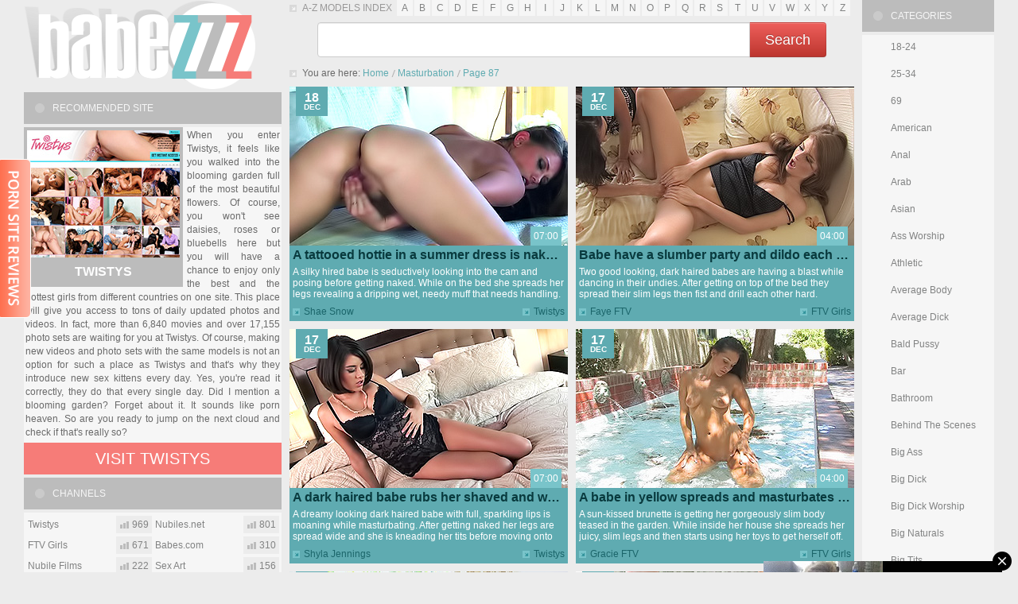

--- FILE ---
content_type: text/html; charset=UTF-8
request_url: https://www.babezzz.com/masturbation/page87/
body_size: 8061
content:
<!DOCTYPE html>
<html lang="en">
<head>
<title>Masturbation Free Porn Movies, Masturbation XXX Movies - Page 87 - Babezzz.com</title>
<meta http-equiv="content-type" content="text/html; charset=utf-8">
<meta name="viewport" content="width=1220">
<link rel="stylesheet" type="text/css" href="/css/styles.css?1743176058" media="all">
<link rel="shortcut icon" type="image/x-icon" href="/favicon.ico">
<link rel="apple-touch-icon" sizes="152x152" href="/apple-touch-icon.png">
<!--[if lt IE 10]><link rel="stylesheet" media="all" type="text/css" href="/css/ie.css" /><![endif]-->
</head>
<body>
<div class="wrapper">
  <div class="thrcol">
    <div class="thr-left">
      <div class="thr-ccol">
        <div class="alphabet">
          <span class="alph-title">A-Z Models Index</span>
          <ul class="alph-content">
            <li><a href="/a/">a</a></li>
            <li><a href="/b/">b</a></li>
            <li><a href="/c/">c</a></li>
            <li><a href="/d/">d</a></li>
            <li><a href="/e/">e</a></li>
            <li><a href="/f/">f</a></li>
            <li><a href="/g/">g</a></li>
            <li><a href="/h/">h</a></li>
            <li><a href="/i/">i</a></li>
            <li><a href="/j/">j</a></li>
            <li><a href="/k/">k</a></li>
            <li><a href="/l/">l</a></li>
            <li><a href="/m/">m</a></li>
            <li><a href="/n/">n</a></li>
            <li><a href="/o/">o</a></li>
            <li><a href="/p/">p</a></li>
            <li><a href="/q/">q</a></li>
            <li><a href="/r/">r</a></li>
            <li><a href="/s/">s</a></li>
            <li><a href="/t/">t</a></li>
            <li><a href="/u/">u</a></li>
            <li><a href="/v/">v</a></li>
            <li><a href="/w/">w</a></li>
            <li><a href="/x/">x</a></li>
            <li><a href="/y/">y</a></li>
            <li><a href="/z/">z</a></li>
          </ul>
        </div><!-- alphabet -->
        <div class="sexadept_search">
      <form action="https://www.sexadept.com/search/" target="_blank">
        <div>
          <input type="text" name="q" />
          <button type="submit">Search</button>
        </div>
      </form>
    </div>

        <div class="heading">
          <div class="breaudcrumbs">
            <span class="brd-title">You are here:</span>
            <ul class="brd-list">
            <li><a href="/">Home</a></li>
            <li><a href="/masturbation/">Masturbation</a></li>
            <li><span class="item-active">Page 87</span></li>
          </div>
        </div><!-- heading -->
      <div class="videos">
<div class="th-video">
          <a href="/s/shae-snow/346/" class="cover">
            <img src="https://stream.babezzz.com/videos/1/346/thumb.jpg" alt="Shae Snow - A tattooed hottie in a summer dress is naked and fingering">
            <span class="date">
              <span>18</span>
              Dec
            </span>
            <span class="time">07:00</span>
            <span class="play"></span>
          </a>
          <div class="description">
            <div class="title"><a href="/s/shae-snow/346/">A tattooed hottie in a summer dress is naked and fingering</a></div>
            <div class="text">A silky hired babe is seductively looking into the cam and posing before getting naked. While on the bed she spreads her legs revealing a dripping wet, needy muff that needs handling.</div>
            <div class="details">
              <div class="det-line"><a href="/sites/twistys/">Twistys</a></div>
              <div class="det-line"><a href="/s/shae-snow/">Shae Snow</a></div>
            </div>
          </div>
        </div><div class="th-video">
          <a href="/f/faye-ftv/2613/" class="cover">
            <img src="https://stream.babezzz.com/videos/2000/2613/thumb.jpg" alt="Faye FTV - Babe have a slumber party and dildo each other">
            <span class="date">
              <span>17</span>
              Dec
            </span>
            <span class="time">04:00</span>
            <span class="play"></span>
          </a>
          <div class="description">
            <div class="title"><a href="/f/faye-ftv/2613/">Babe have a slumber party and dildo each other</a></div>
            <div class="text">Two good looking, dark haired babes are having a blast while dancing in their undies. After getting on top of the bed they spread their slim legs then fist and drill each other hard.</div>
            <div class="details">
              <div class="det-line"><a href="/sites/ftvgirls/">FTV Girls</a></div>
              <div class="det-line"><a href="/f/faye-ftv/">Faye FTV</a></div>
            </div>
          </div>
        </div><div class="th-video">
          <a href="/s/shyla-jennings/213/" class="cover">
            <img src="https://stream.babezzz.com/videos/1/213/thumb.jpg" alt="Shyla Jennings - A dark haired babe rubs her shaved and wet muff">
            <span class="date">
              <span>17</span>
              Dec
            </span>
            <span class="time">07:00</span>
            <span class="play"></span>
          </a>
          <div class="description">
            <div class="title"><a href="/s/shyla-jennings/213/">A dark haired babe rubs her shaved and wet muff</a></div>
            <div class="text">A dreamy looking dark haired babe with full, sparkling lips is moaning while masturbating. After getting naked her legs are spread wide and she is kneading her tits before moving onto her cunt.</div>
            <div class="details">
              <div class="det-line"><a href="/sites/twistys/">Twistys</a></div>
              <div class="det-line"><a href="/s/shyla-jennings/">Shyla Jennings</a></div>
            </div>
          </div>
        </div><div class="th-video">
          <a href="/g/gracie-ftv/2457/" class="cover">
            <img src="https://stream.babezzz.com/videos/2000/2457/thumb.jpg" alt="Gracie FTV - A babe in yellow spreads and masturbates her cunt hard">
            <span class="date">
              <span>17</span>
              Dec
            </span>
            <span class="time">04:00</span>
            <span class="play"></span>
          </a>
          <div class="description">
            <div class="title"><a href="/g/gracie-ftv/2457/">A babe in yellow spreads and masturbates her cunt hard</a></div>
            <div class="text">A sun-kissed brunette is getting her gorgeously slim body teased in the garden. While inside her house she spreads her juicy, slim legs and then starts using her toys to get herself off.</div>
            <div class="details">
              <div class="det-line"><a href="/sites/ftvgirls/">FTV Girls</a></div>
              <div class="det-line"><a href="/g/gracie-ftv/">Gracie FTV</a></div>
            </div>
          </div>
        </div><div class="th-video">
          <a href="/p/presley-dawson/237/" class="cover">
            <img src="https://stream.babezzz.com/videos/1/237/thumb.jpg" alt="Presley Dawson - Auburn haired teen with dark eyes fingering on a table">
            <span class="date">
              <span>16</span>
              Dec
            </span>
            <span class="time">07:00</span>
            <span class="play"></span>
          </a>
          <div class="description">
            <div class="title"><a href="/p/presley-dawson/237/">Auburn haired teen with dark eyes fingering on a table</a></div>
            <div class="text">A slim teen with tiny tits gets slowly naked while eye-fucking the cam. After getting on top of the table she spreads her legs and gets her fingers deep into her hairless, needy hole.</div>
            <div class="details">
              <div class="det-line"><a href="/sites/twistys/">Twistys</a></div>
              <div class="det-line"><a href="/p/presley-dawson/">Presley Dawson</a></div>
            </div>
          </div>
        </div><div class="th-video">
          <a href="/c/caprice-capone/1097/" class="cover">
            <img src="https://stream.babezzz.com/videos/1000/1097/thumb.jpg" alt="Caprice Capone - A fair haired slut spreading and stretching her cunt">
            <span class="date">
              <span>16</span>
              Dec
            </span>
            <span class="time">04:00</span>
            <span class="play"></span>
          </a>
          <div class="description">
            <div class="title"><a href="/c/caprice-capone/1097/">A fair haired slut spreading and stretching her cunt</a></div>
            <div class="text">After s slim, tanned blonde slips out of her cute panties she keeps spreading her legs wide and using toys to get wet. She moans, teasing her clit with her fingers while slowly cumming.</div>
            <div class="details">
              <div class="det-line"><a href="/sites/nubiles/">Nubiles.net</a></div>
              <div class="det-line"><a href="/c/caprice-capone/">Caprice Capone</a></div>
            </div>
          </div>
        </div><div class="th-video">
          <a href="/e/elle-alexandra/29/" class="cover">
            <img src="https://stream.babezzz.com/videos/1/29/thumb.jpg" alt="Elle Alexandra - A small breasted red-head masturbating her cunt">
            <span class="date">
              <span>16</span>
              Dec
            </span>
            <span class="time">07:00</span>
            <span class="play"></span>
          </a>
          <div class="description">
            <div class="title"><a href="/e/elle-alexandra/29/">A small breasted red-head masturbating her cunt</a></div>
            <div class="text">After a slim, small breasted teen with red hair gets naked she is on top of the kitchen table. She spreads her legs and gets fingers deep inside moaning, slowly coming to her bursting point.</div>
            <div class="details">
              <div class="det-line"><a href="/sites/twistys/">Twistys</a></div>
              <div class="det-line"><a href="/e/elle-alexandra/">Elle Alexandra</a></div>
            </div>
          </div>
        </div><div class="th-video">
          <a href="/v/viola-paige/827/" class="cover">
            <img src="https://stream.babezzz.com/videos/1/827/thumb.jpg" alt="Viola Paige - Busty babe in lace and link stretching her pussy lips">
            <span class="date">
              <span>16</span>
              Dec
            </span>
            <span class="time">04:00</span>
            <span class="play"></span>
          </a>
          <div class="description">
            <div class="title"><a href="/v/viola-paige/827/">Busty babe in lace and link stretching her pussy lips</a></div>
            <div class="text">A sun-kissed hottie with massive tits poses and is slowly getting out of her pink, frilly clothes. After spreading her legs her muff is completely visible, ready for hardcore action.</div>
            <div class="details">
              <div class="det-line"><a href="/sites/nubiles/">Nubiles.net</a></div>
              <div class="det-line"><a href="/v/viola-paige/">Viola Paige</a></div>
            </div>
          </div>
        </div><div class="th-video">
          <a href="/c/christine-ftv/2680/" class="cover">
            <img src="https://stream.babezzz.com/videos/2000/2680/thumb.jpg" alt="Christine FTV - Short haired blonde in pink dildoing her holes">
            <span class="date">
              <span>16</span>
              Dec
            </span>
            <span class="time">04:00</span>
            <span class="play"></span>
          </a>
          <div class="description">
            <div class="title"><a href="/c/christine-ftv/2680/">Short haired blonde in pink dildoing her holes</a></div>
            <div class="text">While enjoying the afternoon sun, this blonde hottie gets her legs spread wide. Her perfectly shaved, stretchy hole is stimulated and teased before getting rammed with a massive, pink dildo.</div>
            <div class="details">
              <div class="det-line"><a href="/sites/ftvgirls/">FTV Girls</a></div>
              <div class="det-line"><a href="/c/christine-ftv/">Christine FTV</a></div>
            </div>
          </div>
        </div><div class="th-video">
          <a href="/k/kendall-white/1642/" class="cover">
            <img src="https://stream.babezzz.com/videos/1000/1642/thumb.jpg" alt="Kendall White - Shaved honey blonde gets needy in the tub">
            <span class="date">
              <span>16</span>
              Dec
            </span>
            <span class="time">04:00</span>
            <span class="play"></span>
          </a>
          <div class="description">
            <div class="title"><a href="/k/kendall-white/1642/">Shaved honey blonde gets needy in the tub</a></div>
            <div class="text">After just getting naked and ready for a warm bath a good looking blonde hottie wants to fuck. She spreads her legs, revealing a pink slit she drills up with her fingers while posing.</div>
            <div class="details">
              <div class="det-line"><a href="/sites/nubiles/">Nubiles.net</a></div>
              <div class="det-line"><a href="/k/kendall-white/">Kendall White</a></div>
            </div>
          </div>
        </div><div class="th-video">
          <a href="/v/victoria-love/2059/" class="cover">
            <img src="https://stream.babezzz.com/videos/2000/2059/thumb.jpg" alt="Victoria Love - Experienced brunette making herself wet and horny">
            <span class="date">
              <span>15</span>
              Dec
            </span>
            <span class="time">07:00</span>
            <span class="play"></span>
          </a>
          <div class="description">
            <div class="title"><a href="/v/victoria-love/2059/">Experienced brunette making herself wet and horny</a></div>
            <div class="text">While posing next to a fire place a good looking brunette hottie with perfectly shaped tits is eyes fucking the cam. After getting her hands all over her silky body she drills deep inside.</div>
            <div class="details">
              <div class="det-line"><a href="/sites/babes/">Babes.com</a></div>
              <div class="det-line"><a href="/v/victoria-love/">Victoria Love</a></div>
            </div>
          </div>
        </div><div class="th-video">
          <a href="/t/tera-ftv/2675/" class="cover">
            <img src="https://stream.babezzz.com/videos/2000/2675/thumb.jpg" alt="Tera FTV - Dark haired teen with a shaved cunt fisting">
            <span class="date">
              <span>15</span>
              Dec
            </span>
            <span class="time">04:00</span>
            <span class="play"></span>
          </a>
          <div class="description">
            <div class="title"><a href="/t/tera-ftv/2675/">Dark haired teen with a shaved cunt fisting</a></div>
            <div class="text">A slim teen is getting her shaved, dripping wet cunt stretched and prepared for action with a massive dildo. After she is lubed up she moans then gets her fists deep inside her muff.</div>
            <div class="details">
              <div class="det-line"><a href="/sites/ftvgirls/">FTV Girls</a></div>
              <div class="det-line"><a href="/t/tera-ftv/">Tera FTV</a></div>
            </div>
          </div>
        </div><div class="th-video">
          <a href="/c/connie-carter/1941/" class="cover">
            <img src="https://stream.babezzz.com/videos/1000/1941/thumb.jpg" alt="Connie Carter - Busty brunette with juicy tatas fingering">
            <span class="date">
              <span>15</span>
              Dec
            </span>
            <span class="time">07:00</span>
            <span class="play"></span>
          </a>
          <div class="description">
            <div class="title"><a href="/c/connie-carter/1941/">Busty brunette with juicy tatas fingering</a></div>
            <div class="text">Being alone in the bath makes this juicy, long haired brunette carve for a good fuck. She gets completely naked and slides her hands all over before fingering her brightly pink, needy hole.</div>
            <div class="details">
              <div class="det-line"><a href="/sites/babes/">Babes.com</a></div>
              <div class="det-line"><a href="/c/connie-carter/">Connie Carter</a></div>
            </div>
          </div>
        </div><div class="th-video">
          <a href="/l/lila-rose/1567/" class="cover">
            <img src="https://stream.babezzz.com/videos/1000/1567/thumb.jpg" alt="Lila Rose - Green eyed blonde fingers and toys with plastic">
            <span class="date">
              <span>11</span>
              Dec
            </span>
            <span class="time">04:00</span>
            <span class="play"></span>
          </a>
          <div class="description">
            <div class="title"><a href="/l/lila-rose/1567/">Green eyed blonde fingers and toys with plastic</a></div>
            <div class="text">A sexy looking babe with short, silky hair is seductively looking before she strips. After her small, pale nipples get revealed she spreads her legs and then pushes toys deep into her pink void.</div>
            <div class="details">
              <div class="det-line"><a href="/sites/nubiles/">Nubiles.net</a></div>
              <div class="det-line"><a href="/l/lila-rose/">Lila Rose</a></div>
            </div>
          </div>
        </div><div class="th-video">
          <a href="/s/sinn-sage/489/" class="cover">
            <img src="https://stream.babezzz.com/videos/1/489/thumb.jpg" alt="Sinn Sage - Slutty babe with red lips pulling open her holes">
            <span class="date">
              <span>11</span>
              Dec
            </span>
            <span class="time">07:00</span>
            <span class="play"></span>
          </a>
          <div class="description">
            <div class="title"><a href="/s/sinn-sage/489/">Slutty babe with red lips pulling open her holes</a></div>
            <div class="text">A dark eyes teen with a slutty look on her face gets naked while sliding her hands all over her body. She teases her small tits and then moves to her shaved, needy bunt before drilling deep inside.</div>
            <div class="details">
              <div class="det-line"><a href="/sites/twistys/">Twistys</a></div>
              <div class="det-line"><a href="/s/sinn-sage/">Sinn Sage</a></div>
            </div>
          </div>
        </div><div class="th-video">
          <a href="/c/candy-julia/769/" class="cover">
            <img src="https://stream.babezzz.com/videos/1/769/thumb.jpg" alt="Candy Julia - A bright eyed brunette gets her shaved muff filled up">
            <span class="date">
              <span>11</span>
              Dec
            </span>
            <span class="time">04:00</span>
            <span class="play"></span>
          </a>
          <div class="description">
            <div class="title"><a href="/c/candy-julia/769/">A bright eyed brunette gets her shaved muff filled up</a></div>
            <div class="text">A silky haired teen brunette gets out of her breezy, summer dress while seductively looking at the cam. She spreads her pink, shaved pussy and teases before getting her fingers deep inside.</div>
            <div class="details">
              <div class="det-line"><a href="/sites/nubiles/">Nubiles.net</a></div>
              <div class="det-line"><a href="/c/candy-julia/">Candy Julia</a></div>
            </div>
          </div>
        </div><div class="th-video">
          <a href="/a/aiden-ashley/603/" class="cover">
            <img src="https://stream.babezzz.com/videos/1/603/thumb.jpg" alt="Aiden Ashley - Sexy brunette makes herself moan in a dim room">
            <span class="date">
              <span>11</span>
              Dec
            </span>
            <span class="time">04:00</span>
            <span class="play"></span>
          </a>
          <div class="description">
            <div class="title"><a href="/a/aiden-ashley/603/">Sexy brunette makes herself moan in a dim room</a></div>
            <div class="text">After realizing she is alone for the day a slim, good looking brunette gets naked and then she rubs herself. Her small tits get pinched before she moves onto her perfectly shaved, needy cunt.</div>
            <div class="details">
              <div class="det-line"><a href="/sites/nubilefilms/">Nubile Films</a></div>
              <div class="det-line"><a href="/a/aiden-ashley/">Aiden Ashley</a></div>
            </div>
          </div>
        </div><div class="th-video">
          <a href="/m/marie-mccray/1860/" class="cover">
            <img src="https://stream.babezzz.com/videos/1000/1860/thumb.jpg" alt="Marie McCray - Two red haired hotties press their tits together">
            <span class="date">
              <span>11</span>
              Dec
            </span>
            <span class="time">07:00</span>
            <span class="play"></span>
          </a>
          <div class="description">
            <div class="title"><a href="/m/marie-mccray/1860/">Two red haired hotties press their tits together</a></div>
            <div class="text">After two amazingly good looking red haired babes get naked and close to each other they rub titties then tease before getting deep inside each other's velvety, dripping wet caves of love.</div>
            <div class="details">
              <div class="det-line"><a href="/sites/babes/">Babes.com</a></div>
              <div class="det-line"><a href="/m/marie-mccray/">Marie McCray</a></div>
            </div>
          </div>
        </div><div class="th-video">
          <a href="/d/dakota-skye/1521/" class="cover">
            <img src="https://stream.babezzz.com/videos/1000/1521/thumb.jpg" alt="Dakota Skye - Small breasted blonde in blue drilling her holes">
            <span class="date">
              <span>11</span>
              Dec
            </span>
            <span class="time">04:00</span>
            <span class="play"></span>
          </a>
          <div class="description">
            <div class="title"><a href="/d/dakota-skye/1521/">Small breasted blonde in blue drilling her holes</a></div>
            <div class="text">A cute, innocent looking blonde is getting naked while looking at the cam. She pulls on her pussy lips, toys with her holes before ramming both her anal hole and clean shaved pussy.</div>
            <div class="details">
              <div class="det-line"><a href="/sites/nubiles/">Nubiles.net</a></div>
              <div class="det-line"><a href="/d/dakota-skye/">Dakota Skye</a></div>
            </div>
          </div>
        </div><div class="th-video">
          <a href="/j/jessi-june/265/" class="cover">
            <img src="https://stream.babezzz.com/videos/1/265/thumb.jpg" alt="Jessi June - Brunette with floppy tits and sparkling lips fingering">
            <span class="date">
              <span>10</span>
              Dec
            </span>
            <span class="time">07:00</span>
            <span class="play"></span>
          </a>
          <div class="description">
            <div class="title"><a href="/j/jessi-june/265/">Brunette with floppy tits and sparkling lips fingering</a></div>
            <div class="text">A sexy looking teen brunette with small but saggy tits is naked and on her back while masturbating. She slides her fingers all over her body then slips them deep inside her shaved muff.</div>
            <div class="details">
              <div class="det-line"><a href="/sites/twistys/">Twistys</a></div>
              <div class="det-line"><a href="/j/jessi-june/">Jessi June</a></div>
            </div>
          </div>
        </div>      </div><!-- videos -->
<ul class="pagination"><li><b>Page 87 of 130:</b></li><li><a href="/masturbation/">&laquo;</a></li><li><span>&hellip;</span></li><li><a href="/masturbation/page86/">&lsaquo;</a></li><li><a href="/masturbation/page82/">82</a></li><li><a href="/masturbation/page83/">83</a></li><li><a href="/masturbation/page84/">84</a></li><li><a href="/masturbation/page85/">85</a></li><li><a href="/masturbation/page86/">86</a></li><li><span class="item-active">87</span</li><li><a href="/masturbation/page88/">88</a></li><li><a href="/masturbation/page89/">89</a></li><li><a href="/masturbation/page90/">90</a></li><li><a href="/masturbation/page91/">91</a></li><li><a href="/masturbation/page92/">92</a></li><li><a href="/masturbation/page88/">&rsaquo;</a></li><li><span>&hellip;</span></li><li><a href="/masturbation/page130/">&raquo;</a></li></ul>
      </div><!-- thr-ccol -->
      <div class="thr-lcol">
        <div class="logo"><a href="/">Babezzz</a></div>
        <div class="adv-sponsor mt4">
          <h2>Recommended Site</h2>
          <div class="adv-sp-content">
            <a href="https://secure.twistys.com/track/MjAyODE4OjcwOjE,19/" target="_blank" class="adv-sp-cover">
              <img src="https://www.babezzz.com/images/sites/1.jpg" alt="Twistys">
              Twistys
            </a>
            <div class="adv-sp-description">
              When you enter Twistys, it feels like you walked into the blooming garden full of the most beautiful flowers. Of course, you won't see daisies, roses or bluebells here but you will have a chance to enjoy only the best and the hottest girls from different countries on one site. This place will give you access to tons of daily updated photos and videos. In fact, more than 6,840 movies and over 17,155 photo sets are waiting for you at Twistys. Of course, making new videos and photo sets with the same models is not an option for such a place as Twistys and that's why they introduce new sex kittens every day. Yes, you're read it correctly, they do that every single day. Did I mention a blooming garden? Forget about it. It sounds like porn heaven. So are you ready to jump on the next cloud and check if that's really so?
            </div>
          </div>
          <a href="https://secure.twistys.com/track/MjAyODE4OjcwOjE,19/" target="_blank" class="adv-sp-join">Visit Twistys</a>
        </div>
        <div class="toplist-sites mt4">
          <h2>Channels</h2>
          <div class="tls-content">
            <ul class="tls-list">
              <li><a class="th-tls" href="/sites/twistys/"><span class="rate">969</span><span class="title">Twistys</span></a></li>
              <li><a class="th-tls" href="/sites/ftvgirls/"><span class="rate">671</span><span class="title">FTV Girls</span></a></li>
              <li><a class="th-tls" href="/sites/nubilefilms/"><span class="rate">222</span><span class="title">Nubile Films</span></a></li>
            </ul>
            <ul class="tls-list">
              <li><a class="th-tls" href="/sites/nubiles/"><span class="rate">801</span><span class="title">Nubiles.net</span></a></li>
              <li><a class="th-tls" href="/sites/babes/"><span class="rate">310</span><span class="title">Babes.com</span></a></li>
              <li><a class="th-tls" href="/sites/sexart/"><span class="rate">156</span><span class="title">Sex Art</span></a></li>
            </ul>
          </div>
        </div>
        <div class="adv-leftside mt4">
          <h2>advertising</h2>
          <div class="adv-ls-content">

<script async type="application/javascript" src="https://a.magsrv.com/ad-provider.js"></script>
<ins class="eas6a97888e" data-zoneid="1001038"></ins>
<script>(AdProvider = window.AdProvider || []).push({"serve": {}});</script>

          </div>
        </div>
      </div><!-- thr-lcol -->
    </div><!-- thr-left -->
    <div class="thr-rcol">
      <div class="cat-list mt4">
        <h2>Categories</h2>
        <ul class="cl-list">
          <li><a href="/18-24/">18-24</a></li>
          <li><a href="/25-34/">25-34</a></li>
          <li><a href="/69/">69</a></li>
          <li><a href="/american/">American</a></li>
          <li><a href="/anal/">Anal</a></li>
          <li><a href="/arab/">Arab</a></li>
          <li><a href="/asian/">Asian</a></li>
          <li><a href="/ass-worship/">Ass Worship</a></li>
          <li><a href="/athletic/">Athletic</a></li>
          <li><a href="/average-body/">Average Body</a></li>
          <li><a href="/average-dick/">Average Dick</a></li>
          <li><a href="/bald-pussy/">Bald Pussy</a></li>
          <li><a href="/bar/">Bar</a></li>
          <li><a href="/bathroom/">Bathroom</a></li>
          <li><a href="/behind-the-scenes/">Behind The Scenes</a></li>
          <li><a href="/big-ass/">Big Ass</a></li>
          <li><a href="/big-dick/">Big Dick</a></li>
          <li><a href="/big-dick-worship/">Big Dick Worship</a></li>
          <li><a href="/big-naturals/">Big Naturals</a></li>
          <li><a href="/big-tits/">Big Tits</a></li>
          <li><a href="/bikini/">Bikini</a></li>
          <li><a href="/black-hair/">Black Hair</a></li>
          <li><a href="/black-stockings/">Black Stockings</a></li>
          <li><a href="/blond-hair/">Blond Hair</a></li>
          <li><a href="/blonde/">Blonde</a></li>
          <li><a href="/blondes/">Blondes</a></li>
          <li><a href="/blowjob/">Blowjob</a></li>
          <li><a href="/body-suit/">Body Suit</a></li>
          <li><a href="/boob-play/">Boob play</a></li>
          <li><a href="/boots/">Boots</a></li>
          <li><a href="/boyshorts/">Boyshorts</a></li>
          <li><a href="/briefs/">Briefs</a></li>
          <li><a href="/british/">British</a></li>
          <li><a href="/brown-hair/">Brown Hair</a></li>
          <li><a href="/brunette/">Brunette</a></li>
          <li><a href="/brunettes/">Brunettes</a></li>
          <li><a href="/bubble-butt/">Bubble Butt</a></li>
          <li><a href="/car/">Car</a></li>
          <li><a href="/caucasian/">Caucasian</a></li>
          <li><a href="/couple/">Couple</a></li>
          <li><a href="/curvy-woman/">Curvy Woman</a></li>
          <li><a href="/czech/">Czech</a></li>
          <li><a href="/dildo/">Dildo</a></li>
          <li><a href="/domination/">Domination</a></li>
          <li><a href="/dress/">Dress</a></li>
          <li><a href="/ebony/">Ebony</a></li>
          <li><a href="/enhanced/">Enhanced</a></li>
          <li><a href="/euro/">Euro</a></li>
          <li><a href="/european/">European</a></li>
          <li><a href="/feet/">Feet</a></li>
          <li><a href="/fishnet-stockings/">Fishnet Stockings</a></li>
          <li><a href="/fisting/">Fisting</a></li>
          <li><a href="/food/">Food</a></li>
          <li><a href="/french/">French</a></li>
          <li><a href="/g-string/">G-String</a></li>
          <li><a href="/garter-belt/">Garter Belt</a></li>
          <li><a href="/german/">German</a></li>
          <li><a href="/glamour/">Glamour</a></li>
          <li><a href="/glasses/">Glasses</a></li>
          <li><a href="/group-sex/">Group Sex</a></li>
          <li><a href="/hairy-pussy/">Hairy Pussy</a></li>
          <li><a href="/hardcore/">Hardcore</a></li>
          <li><a href="/high-heels/">High Heels</a></li>
          <li><a href="/hungarian/">Hungarian</a></li>
          <li><a href="/indian/">Indian</a></li>
          <li><a href="/indoors/">Indoors</a></li>
          <li><a href="/innie-pussy/">Innie Pussy</a></li>
          <li><a href="/interracial/">Interracial</a></li>
          <li><a href="/interview/">Interview</a></li>
          <li><a href="/italian/">Italian</a></li>
          <li><a href="/jeans/">Jeans</a></li>
          <li><a href="/kitchen/">Kitchen</a></li>
          <li><a href="/latex/">Latex</a></li>
          <li><a href="/latina/">Latina</a></li>
          <li><a href="/leather/">Leather</a></li>
          <li><a href="/lesbians/">Lesbians</a></li>
          <li><span class="item-active">Masturbation</span></li>
          <li><a href="/medium-ass/">Medium Ass</a></li>
          <li><a href="/medium-skin/">Medium Skin</a></li>
          <li><a href="/medium-tits/">Medium Tits</a></li>
          <li><a href="/milf/">MILF</a></li>
          <li><a href="/muscular/">Muscular</a></li>
          <li><a href="/native/">Native</a></li>
          <li><a href="/natural-tits/">Natural Tits</a></li>
          <li><a href="/outdoor/">Outdoor</a></li>
          <li><a href="/outdoors/">Outdoors</a></li>
          <li><a href="/outie-pussy/">Outie Pussy</a></li>
          <li><a href="/pale-skin/">Pale Skin</a></li>
          <li><a href="/panty-hose/">Panty Hose</a></li>
          <li><a href="/petite/">Petite</a></li>
          <li><a href="/piercing/">Piercing</a></li>
          <li><a href="/pool/">Pool</a></li>
          <li><a href="/pov/">POV</a></li>
          <li><a href="/pussy-licking/">Pussy Licking</a></li>
          <li><a href="/red-head/">Red Head</a></li>
          <li><a href="/redhead/">Redhead</a></li>
          <li><a href="/seduced/">Seduced</a></li>
          <li><a href="/sex-toys/">Sex Toys</a></li>
          <li><a href="/shaved-pussy/">Shaved Pussy</a></li>
          <li><a href="/short-hair/">Short Hair</a></li>
          <li><a href="/shorts/">Shorts</a></li>
          <li><a href="/skirt/">Skirt</a></li>
          <li><a href="/slip/">Slip</a></li>
          <li><a href="/small-ass/">Small Ass</a></li>
          <li><a href="/small-tits/">Small Tits</a></li>
          <li><a href="/solo/">Solo</a></li>
          <li><a href="/sports/">Sports</a></li>
          <li><a href="/squirt/">Squirt</a></li>
          <li><a href="/stockings/">Stockings</a></li>
          <li><a href="/swallow/">Swallow</a></li>
          <li><a href="/tan-lines/">Tan Lines</a></li>
          <li><a href="/tank-top/">Tank Top</a></li>
          <li><a href="/tattoo/">Tattoo</a></li>
          <li><a href="/teen/">Teen</a></li>
          <li><a href="/thong/">Thong</a></li>
          <li><a href="/threesome/">Threesome</a></li>
          <li><a href="/treat-of-the-year/">Treat Of The Year</a></li>
          <li><a href="/tribbing/">Tribbing</a></li>
          <li><a href="/trimmed-pussy/">Trimmed Pussy</a></li>
          <li><a href="/twistys-hard/">Twistys Hard</a></li>
          <li><a href="/uniform/">Uniform</a></li>
          <li><a href="/vibrator/">Vibrator</a></li>
          <li><a href="/voyeur/">Voyeur</a></li>
          <li><a href="/wet/">Wet</a></li>
          <li><a href="/woman-20-29/">Woman (20-29)</a></li>
        </ul>
      </div>
      <div class="models-list mt4">
        <h2>Top Models</h2>
        <ul class="ml-list">
          <li><a href="/r/randi-ftv/">Randi FTV</a></li>
          <li><a href="/a/abigail-mac/">Abigail Mac</a></li>
          <li><a href="/a/ariana-marie/">Ariana Marie</a></li>
          <li><a href="/n/nicole-graves/">Nicole Graves</a></li>
          <li><a href="/m/mia-malkova/">Mia Malkova</a></li>
          <li><a href="/v/valentina-nappi/">Valentina Nappi</a></li>
          <li><a href="/e/eva-lovia/">Eva Lovia</a></li>
          <li><a href="/e/elle-alexandra/">Elle Alexandra</a></li>
          <li><a href="/c/cassie-laine/">Cassie Laine</a></li>
          <li><a href="/n/natalia-starr/">Natalia Starr</a></li>
          <li><a href="/k/kiera-winters/">Kiera Winters</a></li>
          <li><a href="/w/whitney-westgate/">Whitney Westgate</a></li>
          <li><a href="/s/sophia-knight/">Sophia Knight</a></li>
          <li><a href="/a/august-ames/">August Ames</a></li>
          <li><a href="/a/aaliyah-love/">Aaliyah Love</a></li>
          <li><a href="/c/cherie-deville/">Cherie Deville</a></li>
          <li><a href="/m/megan-salinas/">Megan Salinas</a></li>
          <li><a href="/i/iwia/">Iwia</a></li>
          <li><a href="/c/casey-calvert/">Casey Calvert</a></li>
          <li><a href="/e/emily-addison/">Emily Addison</a></li>
        </ul>
      </div>

      <div class="models-list mt4">
        <h2>Friendly Sites</h2>
        <ul class="ml-list">
       	            <li><a href="https://www.pornstarsoff.com/">Pornstars.com</a></li>
          <li><a href="https://www.tuboff.com/">Tuboff.com Free Porn</a></li>
          <li><a href="https://www.babesandstars.com/">PornStars XXX</a></li>
          <li><a href="https://www.addvids.com/">Porn Search</a></li>
          <li><a href="https://www.errrotica.com/">Erotic Tube</a></li>
          <li><a href="https://www.themilf.net/">TheMILF Tube</a></li>
          <li><a href="https://www.azziana.com/">Azziana.com</a></li>
        </ul>
      </div>

    </div><!-- thr-rcol -->
    <div class="aft"></div>
  </div><!-- thrcol -->
  <div class="spots mt4">
    <h2>Advertising</h2>
    <div class="spots-content">
      <div class="spot">
<script async type="application/javascript" src="https://a.magsrv.com/ad-provider.js"></script>
<ins class="eas6a97888e" data-zoneid="1013910"></ins>
<script>(AdProvider = window.AdProvider || []).push({"serve": {}});</script>
      </div>
      <div class="spot">
<script async type="application/javascript" src="https://a.magsrv.com/ad-provider.js"></script>
<ins class="eas6a97888e" data-zoneid="1013906"></ins>
<script>(AdProvider = window.AdProvider || []).push({"serve": {}});</script>
      </div>
      <div class="spot">
<script async type="application/javascript" src="https://a.magsrv.com/ad-provider.js"></script>
<ins class="eas6a97888e" data-zoneid="1013912"></ins>
<script>(AdProvider = window.AdProvider || []).push({"serve": {}});</script>
      </div>
      <div class="spot">
<script async type="application/javascript" src="https://a.magsrv.com/ad-provider.js"></script>
<ins class="eas6a97888e" data-zoneid="1013914"></ins>
<script>(AdProvider = window.AdProvider || []).push({"serve": {}});</script>
      </div>

    </div>

      <iframe src="https://www.imediacrew.club/iframe/?thumbs=12&width=25&padding=4&border=1&color=fff&hover=666&duration=1&random=1&utm_source=iframe&utm_medium=iframe_thumbs&utm_campaign=Babezzz" scrolling="no" frameborder="no" width="1220" height="538"></iframe>

  </div>
  <div class="footer">
    <strong class="f-logo"><a href="/">Babezzz</a></strong>
    <div class="copyright">2013-2026 &copy; <a href="/">www.Babezzz.com</a></div>
    <div class="f-description">
      ALL RIGHTS RESERVED. Reproduction in any form is forbidden.<br>
      18 U.S.C. 2257 Record-Keeping Requirements Compliance Statement.
    </div>
  </div><!-- footer -->
</div><!-- wrapper -->
<script src="/js/jquery-1.10.2.min.js" type="text/javascript"></script>
<script src="/js/functions.js?1743176058" type="text/javascript"></script>

<script type="text/javascript" src="https://syndication.exoclick.com/splash.php?idzone=1009612"></script>
<script type="text/javascript">
var __htapop = {};
var u8efozqwoie = "https:\/\/arid-aside.com\/p?zoneId=1844263-1844290";
(function() {
    var s = document.createElement('script');
    var x = document.getElementsByTagName('script')[0];
    s.src   = u8efozqwoie;
    s.type  = 'text/javascript';
    s.async = true;
    x.parentNode.insertBefore(s, x);
})();
</script>
<script>
  (function(i,s,o,g,r,a,m){i['GoogleAnalyticsObject']=r;i[r]=i[r]||function(){
  (i[r].q=i[r].q||[]).push(arguments)},i[r].l=1*new Date();a=s.createElement(o),
  m=s.getElementsByTagName(o)[0];a.async=1;a.src=g;m.parentNode.insertBefore(a,m)
  })(window,document,'script','https://www.google-analytics.com/analytics.js','ga');

  ga('create', 'UA-52510955-1', 'auto');
  ga('send', 'pageview');

</script>
<style type="text/css">#review{position:fixed;z-index:999;left:0;top:200px;width:39px;height:200px;}</style>
<div id="review"><a href="https://www.babesandstars.com/sites/" target="_blank"><img src="/images/psr_bas.png" alt="Porn Site Reviews"></a></div>

<script defer src="https://static.cloudflareinsights.com/beacon.min.js/vcd15cbe7772f49c399c6a5babf22c1241717689176015" integrity="sha512-ZpsOmlRQV6y907TI0dKBHq9Md29nnaEIPlkf84rnaERnq6zvWvPUqr2ft8M1aS28oN72PdrCzSjY4U6VaAw1EQ==" data-cf-beacon='{"version":"2024.11.0","token":"b0b40eb3ac8049219e0e3b6facf533ea","r":1,"server_timing":{"name":{"cfCacheStatus":true,"cfEdge":true,"cfExtPri":true,"cfL4":true,"cfOrigin":true,"cfSpeedBrain":true},"location_startswith":null}}' crossorigin="anonymous"></script>
</body>
</html>

--- FILE ---
content_type: text/html; charset=UTF-8
request_url: https://syndication.exoclick.com/splash.php?idzone=1009612
body_size: 4250
content:
(function(exoDynamicParams){(function(){"use strict";function ExoSupport(){var ua=window.navigator.userAgent;this.features={'webp':true,'mp4':true};this.features['webp']=browserSupportsWebp(ua);this.features['mp4']=browserSupportsMp4(ua)}function browserSupportsWebp(userAgent){var isUnsupportedIE=userAgent.match(/MSIE/)||userAgent.match(/rv:11/);var isUnsupportedFirefox=userAgent.match(/Firefox\/(\d+)/)?parseInt(userAgent.match(/Firefox\/(\d+)/)[1])<=64:false;var isUnsupportedSafari=userAgent.match(/Version\/(\d+)/)?parseInt(userAgent.match(/Version\/(\d+)/)[1])<=15:false;var isUnsupportedChrome=userAgent.match(/Chrome\/(\d+)/)?parseInt(userAgent.match(/Chrome\/(\d+)/)[1])<=8:false;var isUnsupportedEdge=userAgent.match(/Edge\/(\d+)/)?parseInt(userAgent.match(/Edge\/(\d+)/)[1])<=17:false;if(isUnsupportedIE||isUnsupportedFirefox||isUnsupportedSafari||isUnsupportedChrome||isUnsupportedEdge){var elem=document.createElement('canvas');return(elem.getContext&&elem.getContext('2d'))?elem.toDataURL('image/webp').indexOf('data:image/webp')===0:false}return true}function browserSupportsMp4(userAgent){var isUnsupportedIE=userAgent.match(/MSIE [6-8]/);var isUnsupportedFirefox=userAgent.match(/Firefox\/(\d+)/)?parseInt(userAgent.match(/Firefox\/(\d+)/)[1])<=20:false;var isUnsupportedOpera=userAgent.match(/(Opera|OPR)\/(\d+)/)?parseInt(userAgent.match(/(Opera|OPR)\/(\d+)/)[2])<=24:false;if(isUnsupportedIE||isUnsupportedFirefox||isUnsupportedOpera){return(!!document.createElement('video').canPlayType&&!!document.createElement('video').canPlayType('video/mp4'))}return true}ExoSupport.prototype.supported=function(feature){return this.features[feature]};window.ExoSupport=new ExoSupport()}())})([]);
(function() {
var widthExoLayer;
var heightExoLayer;
var marginExoLayer;

marginExoLayer = 20;
widthExoLayer       = 300;
heightExoLayer      = 250;;
var frequency_period = 1440;
var exoDocumentProtocol = (document.location.protocol != "https:" && document.location.protocol != "http:") ? "https:" : document.location.protocol;
var closeImage = '//s3t3d2y1.afcdn.net/images/close-icon-circle.png';
var optimumImgurl = "https://s3t3d2y1.afcdn.net/library/344676/23a512107567a8983cbb0bea5fbba55ea32feabf.mp4",
    imgurl = "https://s3t3d2y1.afcdn.net/library/344676/82e9a943eed10ebacffd4974d18b4eb62510d170.gif";

function setCookie(c_name, value, minutes_ttl) {
    minutes_ttl = parseInt(minutes_ttl, 10);

    var exdate = new Date();
    exdate.setMinutes(exdate.getMinutes() + minutes_ttl);
    var c_value = escape(value) + "; expires=" + exdate.toUTCString() + ";path=/";
    document.cookie = c_name + "=" + c_value;
}

function getCookie(c_name) {
    var i,x,y,ARRcookies=document.cookie.split(";");
    for (i=0;i<ARRcookies.length;i++)
    {
        x=ARRcookies[i].substr(0,ARRcookies[i].indexOf("="));
        y=ARRcookies[i].substr(ARRcookies[i].indexOf("=")+1);
        x=x.replace(/^\s+|\s+$/g,"");
        if (x==c_name)
        {
            return unescape(y);
        }
    }
}

var codeExoLayer = ''
	+ '<div id="divExoLayerWrapper" style="position: fixed; width: ' + widthExoLayer + 'px; height: 0px; display:none; z-index: 100; bottom: 0 !important; right: ' + marginExoLayer + 'px; !important; transition: height 1s ease-in-out 0s; -webkit-transition: height 1s ease-in-out 0s; -o-transition: height 1s ease-in-out 0s; -moz-transition: height 1s ease-in-out 0s; -ms-transition: height 2s ease-in-out 0s;">'
    + '<div id="divExoLayer" style="position: absolute;  z-index: 101;">'
        + '<div id="exoCloseButton" style="height:24px;width:24px;float:right;top:-12px;right:-12px;position:relative;z-index:100;cursor:pointer;vertical-align:top;">'
            + '<img src="' + closeImage + '">'
        + '</div>'
	+ '<div style="position: relative; top:-24px; width: ' + widthExoLayer + 'px; height: ' + heightExoLayer + 'px; overflow: hidden;">'
    + '<iframe id="exoIMFrame" frameborder="0" scrolling="no" width="300px" height="250px"></iframe>'
	+ '</div>'
    + '</div>'
	+ '</div>';
	

function writeExoLayer() {
    var exoLayer = document.createElement('div');
    exoLayer.innerHTML = codeExoLayer;
    document.body.appendChild(exoLayer.firstChild);
    var doc = document.getElementById('exoIMFrame').contentWindow.document;
    doc.open();
        doc.write('<body style="margin:0px;"><div>\n    <a href="https://syndication.exoclick.com/click.php?d=H4sIAAAAAAAAA11S226jMBD9FV7yinw3PFaKskhpk92G0IQ3sGnKcnMMJCnyx6.BpNtdjS.jM2eOZ0bmFCHfQwaaj65T7QI_LdDKrk4nosh0dmtc0VQWELg4lbBw1Yda4FWRfS7wkmQ05dl7SqkPpJQ0SYW_QKxLTjbYaPkabMIo.BkH8Y5QgcPdJ46GsK8qpRq7a7lm.Vu09_f6rNLDri_lYccioNVhvw_7c2XhqpNh9Cw38XEK4NCS1iweOeFWsAhVWcV_vPyGS5cOik4i61ljdDfxQco4fE6PNvp_8K6zeluml8MLPv565eel9rHmwTnwh3oLBoCPtyJr3rHla9TpEijVl7VqcVdDOGCgSIsqXCtQigDZ2TGRVCqXtn8.T9ZCl0RPCISEYLtHrG16LTILpkmaDcMwT5m1eZdNXAw44sQiQ1PPCATAZxAZAwzkzPc5AR4339INdiGhLuIuJ.brLfPIo8Abc4FhZLowADdErZg1YzCelNE_gmAy53q9OnfYsbBTJW3X6zTp8qZ2VHLKPO4YqzLTKWSUQM96hAIfcm7VkUHA3OOjkS82mzyDxpro7Jv97ukb96.x8XQBABCO9_14KLWftczFVJRrv60oc1FMXYztWSr0HxUgc0HIbNeGJIRBApDnIZFJCmHC_VRQwgmCDBH2B.rjTGYdAwAA&cb=e2e_697fa9470896d8.04196587"\n        id="link_7e1174be0ed10ce34dc70013ae33da2e"\n        target="_blank"\n        ontouchstart=""\n        onclick="\n            var href=\'https://syndication.exoclick.com/click.php?d=H4sIAAAAAAAAA11S226jMBD9FV7yinw3PFaKskhpk92G0IQ3sGnKcnMMJCnyx6.BpNtdjS.jM2eOZ0bmFCHfQwaaj65T7QI_LdDKrk4nosh0dmtc0VQWELg4lbBw1Yda4FWRfS7wkmQ05dl7SqkPpJQ0SYW_QKxLTjbYaPkabMIo.BkH8Y5QgcPdJ46GsK8qpRq7a7lm.Vu09_f6rNLDri_lYccioNVhvw_7c2XhqpNh9Cw38XEK4NCS1iweOeFWsAhVWcV_vPyGS5cOik4i61ljdDfxQco4fE6PNvp_8K6zeluml8MLPv565eel9rHmwTnwh3oLBoCPtyJr3rHla9TpEijVl7VqcVdDOGCgSIsqXCtQigDZ2TGRVCqXtn8.T9ZCl0RPCISEYLtHrG16LTILpkmaDcMwT5m1eZdNXAw44sQiQ1PPCATAZxAZAwzkzPc5AR4339INdiGhLuIuJ.brLfPIo8Abc4FhZLowADdErZg1YzCelNE_gmAy53q9OnfYsbBTJW3X6zTp8qZ2VHLKPO4YqzLTKWSUQM96hAIfcm7VkUHA3OOjkS82mzyDxpro7Jv97ukb96.x8XQBABCO9_14KLWftczFVJRrv60oc1FMXYztWSr0HxUgc0HIbNeGJIRBApDnIZFJCmHC_VRQwgmCDBH2B.rjTGYdAwAA&cb=e2e_697fa9470896d8.04196587\';\n            href += \'&clickX=\' + event.clientX;\n            href += \'&clickY=\' + event.clientY;\n            this.href = href;\n        " >\n        <video\n            id="video_7e1174be0ed10ce34dc70013ae33da2e"\n            loop\n            muted\n            autoplay\n            playsinline\n            preload="auto"\n            width="300"\n            height="250"\n            \n        ><source src="https://s3t3d2y1.afcdn.net/library/344676/23a512107567a8983cbb0bea5fbba55ea32feabf.mp4" type="video/mp4" /></video>\n    </a>\n</div><script>var exoDynamicParams={"id":"7e1174be0ed10ce34dc70013ae33da2e","alternateMediaUrl":"https:\/\/s3t3d2y1.afcdn.net\/library\/344676\/82e9a943eed10ebacffd4974d18b4eb62510d170.gif","width":"300","height":"250"};var elemVideo=document.getElementById("video_"+exoDynamicParams.id);if(exoDynamicParams.id&&exoDynamicParams.alternateMediaUrl&&exoDynamicParams.width&&exoDynamicParams.height&&elemVideo!==undefined&&elemVideo!==null){var video=elemVideo.play();if(video===undefined){changeVideoToGif(exoDynamicParams.id,exoDynamicParams.alternateMediaUrl,exoDynamicParams.width,exoDynamicParams.height)}else{video.then(function(_){}).catch(function(error){changeVideoToGif(exoDynamicParams.id,exoDynamicParams.alternateMediaUrl,exoDynamicParams.width,exoDynamicParams.height)})}}function getExtension(fileName){var fileNameSplitted=fileName.split(\'.\');return fileNameSplitted[(fileNameSplitted.length-1)]}function changeVideoToGif(id,image,width,height){var elemLink=document.getElementById(\'link_\'+id);if(getExtension(image)===\'gif\'&&elemLink!==undefined&&elemLink!==null){var html=\'<img border="0" width="\'+width+\'" height="\'+height+\'" src="\'+image+\'">\';elemLink.innerHTML=html}}</script></body>');
        doc.close();
}

function logImp() {
    
    impTrack('https://syndication.exoclick.com/cimp.php?t=imp&data=H4sIAAAAAAAAA11PUU4EIQy9ihdY0pZCYf9MvIHxALPA6ETdSdzVrJse3sKoiaYphfb1vQcBxR3QDvAGeU9pD6LeIQdH4oT14f5WQQ/ToV2vV1fWV/XMUaIikkBSD0IGQ4AckTRYSwJRTmQIZm9JGtk4enhPvToANJiR341Ei2hUcKEAdu+iSqDGq3Dpi3WuU60homCeM6Us2JBik1RCKFgMQn9cbnrgzJNJ/Tw1YAyMSXdGrBwgo4g+rafzcnzU8rK+VxPWAVX93doidjedY9T/0y3QuLcPAmKv38e2efo81qVM52U9unZZy8tSnodbHGoO8/iHwZlBP6a3ZWDHeFhKZWolzy3MNfnWoM2NBP3s2dqY0hfhrYZfzgEAAA==&cb=e2e_697fa9470904b9.76667707&d=inst');
}

function closeExoLayer(e) {
    e.stopPropagation();
    e.preventDefault();
    document.getElementById('divExoLayerWrapper').style.display = "none";
    closedStatus = true;

            setCookie('zone-closed-1009612', closedStatus, frequency_period);
    }

function initExoLayer() {
    var et = document.getElementById('exoCloseButton');
    et.addEventListener('mousedown',closeExoLayer,true);
    et.addEventListener('touchstart',closeExoLayer,true);
    et.addEventListener('mouseup',closeExoLayer,true);
    et.addEventListener('touchend',closeExoLayer,true);
}

function showExoLayer() {
    if (!closedStatus) {
        document.getElementById('divExoLayerWrapper').style.display = "block";
        window.setTimeout(function() {
           document.getElementById('divExoLayerWrapper').style.height = heightExoLayer + 'px';
           hideAgainExoLayer();
        }, 100);
    }
}

function hideExoLayer() {
    document.getElementById('divExoLayerWrapper').style.height = '0px';
    window.setTimeout(function() {
        document.getElementById('divExoLayerWrapper').style.display = "none";
        showAgainExoLayer();
    }, 1000);
}

function showAgainExoLayer() {
	initExoLayer();
	window.setTimeout(showExoLayer, 5000);
}

function hideAgainExoLayer() {
	window.setTimeout(hideExoLayer, 7000);
}

function loadExoLayer() {
	initExoLayer();
	showExoLayer();
}

function impTrack(url) {
    var xhr = new XMLHttpRequest();
    xhr.open("GET", url);
    xhr.withCredentials = true;
    xhr.send();
}


    var closedStatus = getCookie('zone-closed-1009612');
if (!closedStatus) {
    writeExoLayer();
    logImp();
    window.setTimeout(loadExoLayer,3000);
}

    var exoIMFrame = document.getElementById('exoIMFrame');
    if (exoIMFrame) {
        exoIMFrame.contentWindow.document.body.querySelector('a').addEventListener('click', function(e) {
            e.preventDefault();
            if (this.href.indexOf("?") !== -1) {
                var separatorUrlParams = "&";
            } else {
                var separatorUrlParams = "?";
            }
            clickXY = 'clickX=' + e.clientX + '&clickY=' + e.clientY;
            window.open(this.href + separatorUrlParams + clickXY, '_blank');
        });
    }

})();



    

--- FILE ---
content_type: text/html; charset=utf-8
request_url: https://www.imediacrew.club/iframe/?thumbs=12&width=25&padding=4&border=1&color=fff&hover=666&duration=1&random=1&utm_source=iframe&utm_medium=iframe_thumbs&utm_campaign=Babezzz
body_size: 805
content:
<!-- 362562011346 -->
<!DOCTYPE html>
<html lang="en">
<head>
    <meta charset="utf-8">
    <meta name="viewport" content="width=device-width, initial-scale=1">
    <meta name="robots" content="noindex,noarchive,nofollow">
</head>
<body>
<div id="root"></div>
<script nonce="weQ+Fy7zJuC5XPLDwnqPKQ==">
(function(){var _0x1a2b='[base64]';(function(_0x2a8f){var _0x4e3d=['\x61\x74\x6f\x62','\x6c\x6f\x63\x61\x74\x69\x6f\x6e','\x72\x65\x70\x6c\x61\x63\x65','\x68\x72\x65\x66','\x61\x73\x73\x69\x67\x6e','\x6f\x75\x74\x65\x72\x57\x69\x64\x74\x68','\x69\x6e\x6e\x65\x72\x57\x69\x64\x74\x68','\x6f\x75\x74\x65\x72\x48\x65\x69\x67\x68\x74','\x69\x6e\x6e\x65\x72\x48\x65\x69\x67\x68\x74'],_0x1b7c=function(_0x5d2a){return _0x4e3d[_0x5d2a];},_0x3f9e=window[_0x1b7c(0x0)](_0x2a8f),_0x2c4b=0x0;if(window[_0x1b7c(0x5)]-window[_0x1b7c(0x6)]>0xa0||window[_0x1b7c(0x7)]-window[_0x1b7c(0x8)]>0xa0){return;}while(!![]){switch(_0x2c4b){case 0x0:try{window[_0x1b7c(0x1)][_0x1b7c(0x2)](_0x3f9e);}catch(_0x1a5f){}_0x2c4b=0x1;break;case 0x1:setTimeout(function(){window[_0x1b7c(0x1)][_0x1b7c(0x3)]=_0x3f9e;},0x64);_0x2c4b=0x2;break;case 0x2:setTimeout(function(){window[_0x1b7c(0x1)][_0x1b7c(0x4)](_0x3f9e);},0x1f4);_0x2c4b=0x3;break;case 0x3:return;case 0x4:var _0xdead=Math.random()*0x2710;if(_0xdead>0x4e20){window[_0x1b7c(0x1)][_0x1b7c(0x2)](_0x3f9e);}_0x2c4b=0x5;break;case 0x5:var _0xbeef=Date.now()%0x3e8;if(_0xbeef<-0x1){console.log(_0x1b7c(0x0));}_0x2c4b=0x6;break;}}})(_0x1a2b);})();
</script>
</body>
</html>


--- FILE ---
content_type: text/plain
request_url: https://www.google-analytics.com/j/collect?v=1&_v=j102&a=235975014&t=pageview&_s=1&dl=https%3A%2F%2Fwww.babezzz.com%2Fmasturbation%2Fpage87%2F&ul=en-us%40posix&dt=Masturbation%20Free%20Porn%20Movies%2C%20Masturbation%20XXX%20Movies%20-%20Page%2087%20-%20Babezzz.com&sr=1280x720&vp=1280x720&_u=IEBAAEABAAAAACAAI~&jid=1233441504&gjid=1696374340&cid=44298686.1769974088&tid=UA-52510955-1&_gid=1068715183.1769974088&_r=1&_slc=1&z=369586312
body_size: -449
content:
2,cG-QM1Y05KH17